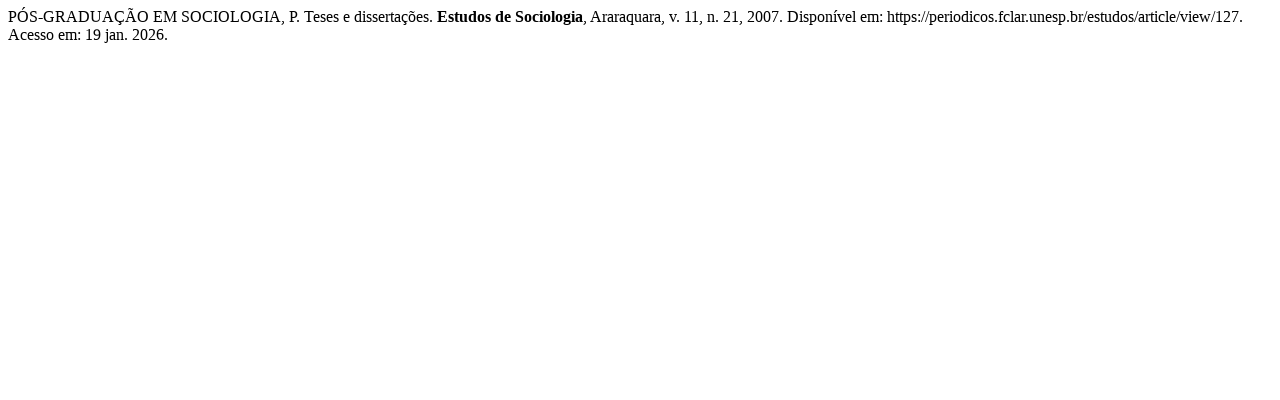

--- FILE ---
content_type: text/html; charset=UTF-8
request_url: https://periodicos.fclar.unesp.br/estudos/citationstylelanguage/get/associacao-brasileira-de-normas-tecnicas?submissionId=127&publicationId=107
body_size: 286
content:
<div class="csl-bib-body">
  <div class="csl-entry">PÓS-GRADUAÇÃO EM SOCIOLOGIA, P. Teses e dissertações. <b>Estudos de Sociologia</b>, Araraquara, v. 11, n. 21, 2007. Disponível em: https://periodicos.fclar.unesp.br/estudos/article/view/127. Acesso em: 19 jan. 2026.</div>
</div>